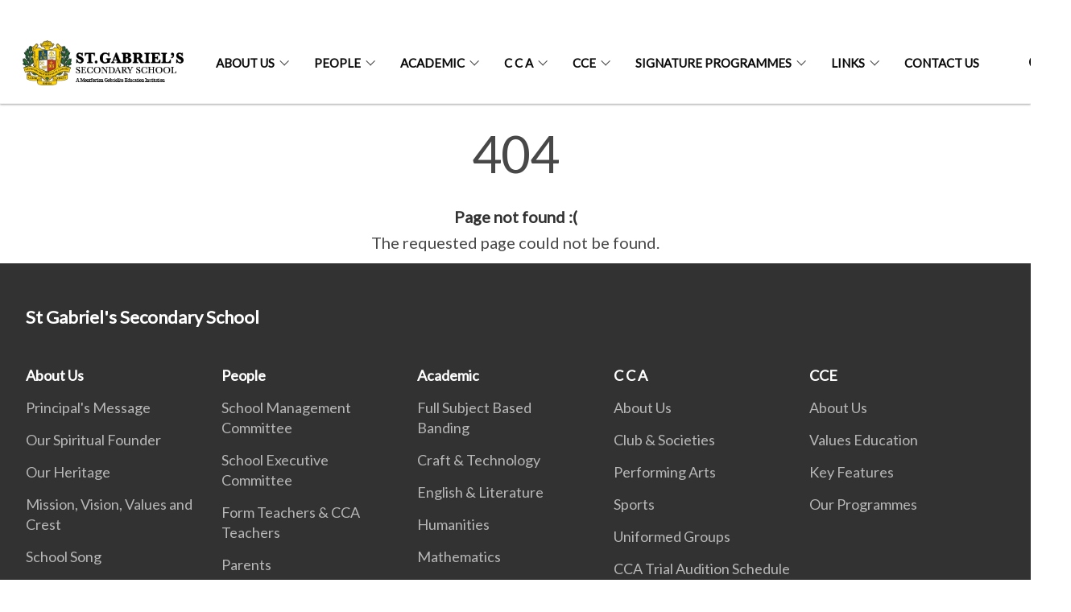

--- FILE ---
content_type: text/html
request_url: https://staging.d3b8qjosoo9awx.amplifyapp.com/404.html
body_size: 4311
content:
<!doctype html>
<html lang="en"><head><script>(function(w,d,s,l,i){w[l]=w[l]||[];w[l].push({'gtm.start':
  new Date().getTime(),event:'gtm.js'});var f=d.getElementsByTagName(s)[0],
  j=d.createElement(s),dl=l!='dataLayer'?'&l='+l:'';j.async=true;j.src=
  'https://www.googletagmanager.com/gtm.js?id='+i+dl;f.parentNode.insertBefore(j,f);
  })(window,document,'script','dataLayer','GTM-WXJKSPTL');
</script><meta charset="utf8">
    <meta name="viewport"
          content="width=device-width, user-scalable=yes, initial-scale=1.0">
    <meta http-equiv="X-UA-Compatible" content="ie=edge">
    <meta name="twitter:card" content="summary_large_image"><meta property="og:title" content="404 Error"><meta property="og:description" content="404 Page not found :( The requested page could not be found.">
    <meta name="Description" CONTENT="404 Page not found :( The requested page could not be found.">
    <meta property="og:image" content="https://stgabrielssec.moe.edu.sg/images/BOSTCrest-trans-colour.png">
    <meta property="og:url" content="https://stgabrielssec.moe.edu.sg/404.html"><meta name="robots" content="noindex"><link rel="canonical" href="https://stgabrielssec.moe.edu.sg/404.html" /><link rel="shortcut icon" href="/images/Logo2.png" type="image/x-icon"><link rel="stylesheet" href="/assets/css/styles.css">
    <link rel="stylesheet" href="/assets/css/blueprint.css">
    <link rel="stylesheet" href="/misc/custom.css">
    <link rel="stylesheet" href="https://fonts.googleapis.com/css?family=Lato:400,600" crossorigin="anonymous">
    <link href='https://cdnjs.cloudflare.com/ajax/libs/boxicons/2.0.9/css/boxicons.min.css' rel='stylesheet'><link type="application/atom+xml" rel="alternate" href="https://stgabrielssec.moe.edu.sg/feed.xml" title="St Gabriel&apos;s Secondary School" /><script src="https://assets.dcube.cloud/scripts/wogaa.js" crossorigin="anonymous"></script><title>404 Error</title>
</head>
<body>
<div class="masthead-container" id="navbar" onclick><section class="bp-section bp-masthead is-invisible"><div class="bp-container">
      <div class="row is-multiline is-vcentered masthead-layout-container">
        <div class="col is-9-desktop is-12-touch has-text-centered-touch">
          <div class="masthead-layout" id="bp-masthead">
            <span
              class="sgds-icon sgds-icon-sg-crest is-size-5"
              style="color: red"
            ></span>
            <span style="display: table-cell; vertical-align: middle">
              <span class="banner-text-layout">
                <span class="is-text">
                  A Singapore Government Agency Website<b> [NOTE: THIS IS A STAGING WEBSITE] </b>&ensp;
                </span>
                <span class="bp-masthead-button" id="masthead-dropdown-button">
                  <span class="is-text bp-masthead-button-text">
                    How to identify
                  </span>
                  <span
                    class="sgds-icon sgds-icon-chevron-down is-size-7"
                    id="masthead-chevron"
                  ></span>
                </span>
              </span>
            </span>
          </div>
          <div
            class="masthead-divider is-hidden"
            id="masthead-divider"
            style="padding-left: -12px; padding-right: -12px"
          ></div>
        </div>
        <div class="col banner-content-layout is-hidden" id="banner-content">
          <div class="banner-content">
            <img
              src="/assets/img/government_building.svg"
              class="banner-icon"
            />
            <div class="banner-content-text-container">
              <strong class="banner-content-title"
                >Official website links end with .gov.sg</strong
              >
              <p>
                Government agencies communicate via
                <strong> .gov.sg </strong>
                websites <span class="avoidwrap">(e.g. go.gov.sg/open)</span>.
                <a
                  href="https://go.gov.sg/trusted-sites"
                  class="banner-content-text bp-masthead-button-link bp-masthead-button-text"
                  target="_blank"
                  rel="noreferrer"
                >
                  Trusted website<Text style="letter-spacing: -3px">s</Text>
                </a>
              </p>
            </div>
          </div>
          <div class="banner-content">
            <img src="/assets/img/lock.svg" class="banner-icon" />
            <div class="banner-content-text-container">
              <strong class="banner-content-title"
                >Secure websites use HTTPS</strong
              >
              <p>
                Look for a
                <strong> lock </strong>(<img
                  src="/assets/img/lock.svg"
                  class="inline-banner-icon"
                />) or https:// as an added precaution. Share sensitive
                information only on official, secure websites.
              </p>
            </div>
          </div>
        </div>
      </div>
    </div>
  </section>
</section>
<nav class="navbar is-transparent">
        <div class="bp-container">

        <div class="navbar-brand">
            <a class="navbar-item" href="/">
                <img src="/images/logo.png" alt="Homepage" style="max-height:75px;max-width:200px;height:auto;width:auto;">
            </a>
            <div class="navbar-burger burger" data-target="navbarExampleTransparentExample">
                <span></span>
                <span></span>
                <span></span>
            </div>
        </div>
        <div id="navbarExampleTransparentExample" class="bp-container is-fluid margin--none navbar-menu">
            <div class="navbar-start"><div class="navbar-item is-hidden-widescreen is-search-bar">
                    <form action="/search/" method="get">
                        <div class="field has-addons">
                            <div class="control has-icons-left is-expanded">
                                <input class="input is-fullwidth" id="search-box-mobile" type="text" placeholder="What are you looking for?" name="query">
                                    <span class="is-large is-left">
                                    <i class="sgds-icon sgds-icon-search search-bar"></i>
                                    </span>
                            </div>
                        </div>
                    </form>
                </div><div class="navbar-item has-dropdown is-hoverable">
                            <a class="navbar-link is-uppercase" href="/about-us/Principals-Message/">About Us</a>
                            <div class="navbar-dropdown"><a class="navbar-item sub-link" href="/about-us/Principals-Message/">Principal's Message</a><a class="navbar-item sub-link" href="/about-us/Our-Spiritual-Founder/">Our Spiritual Founder</a><a class="navbar-item sub-link" href="/about-us/Our-Heritage/">Our Heritage</a><a class="navbar-item sub-link" href="/about-us/Mission-Vision-Values-and-Crest/">Mission, Vision, Values and Crest</a><a class="navbar-item sub-link" href="/about-us/School-Song/">School Song</a><a class="navbar-item sub-link" href="/about-us/the-gabrielite-experience/">The Gabrielite Experience</a><a class="navbar-item sub-link" href="/about-us/St-Gabriels-Foundation/">St Gabriel's Foundation</a><a class="navbar-item sub-link" href="/about-us/School-Calendar/">School Calendar</a></div>
                            <div class="selector is-hidden-touch is-hidden-desktop-only"></div>
                        </div><div class="navbar-item has-dropdown is-hoverable"><a href="/people/People/" class="navbar-link is-uppercase">People</a><div class="navbar-dropdown"><a href="/people/School-Management-Committee/" class="navbar-item sub-link">School Management Committee</a><a href="/people/school-executive-committee/" class="navbar-item sub-link">School Executive Committee</a><a href="/people/form-teachers/" class="navbar-item sub-link">Form Teachers & CCA Teachers</a><a href="/people/Parents/Parents/" class="navbar-item sub-link">Parents</a><a href="https://www.gabrielites.org/" target="_blank" rel="noopener nofollow" class="navbar-item sub-link">Alumni</a></div>
                            <div class="selector is-hidden-touch is-hidden-desktop-only"></div>
                        </div><div class="navbar-item has-dropdown is-hoverable">
                            <a class="navbar-link is-uppercase" href="/academic/full-subject-based-banding/">Academic</a>
                            <div class="navbar-dropdown"><a class="navbar-item sub-link" href="/academic/full-subject-based-banding/">Full Subject Based Banding</a><a class="navbar-item sub-link" href="/academic/Craft-and-Technology/permalink/">Craft & Technology</a><a class="navbar-item sub-link" href="/academic/English-Literature/">English & Literature</a><a class="navbar-item sub-link" href="/academic/Humanities/">Humanities</a><a class="navbar-item sub-link" href="/academic/Mathematics/">Mathematics</a><a class="navbar-item sub-link" href="/academic/Mother-Tongue/">Mother Tongue</a><a class="navbar-item sub-link" href="/academic/Physical-Education/">Physical Education</a><a class="navbar-item sub-link" href="/academic/Science/">Science</a><a class="navbar-item sub-link" href="/academic/exam-and-wa-schedule/">Exam and WA Schedule</a></div>
                            <div class="selector is-hidden-touch is-hidden-desktop-only"></div>
                        </div><div class="navbar-item has-dropdown is-hoverable">
                            <a class="navbar-link is-uppercase" href="/co-curricular/Co-Curricular/">C C A</a>
                            <div class="navbar-dropdown"><a class="navbar-item sub-link" href="/co-curricular/Co-Curricular/">About Us</a><a class="navbar-item sub-link" href="/c-c-a/Club-and-Societies/Debate-Club/">Club & Societies</a><a class="navbar-item sub-link" href="/co-curricular/Performing-Arts/Concert-Bands/">Performing Arts</a><a class="navbar-item sub-link" href="/co-curricular/Sports/Badminton/">Sports</a><a class="navbar-item sub-link" href="/co-curricular/Uniformed-Groups/National-Cadet-Corps-Air/">Uniformed Groups</a><a class="navbar-item sub-link" href="/c-c-a/trial-audition-schedule-2026/">CCA Trial Audition Schedule for Year 2026</a></div>
                            <div class="selector is-hidden-touch is-hidden-desktop-only"></div>
                        </div><div class="navbar-item has-dropdown is-hoverable">
                            <a class="navbar-link is-uppercase" href="/co-curricular/Character-Citizenship-Education/">CCE</a>
                            <div class="navbar-dropdown"><a class="navbar-item sub-link" href="/co-curricular/Character-Citizenship-Education/">About Us</a><a class="navbar-item sub-link" href="/co-curricular/Values-Education/Education-and-Career-Guidance/">Values Education</a><a class="navbar-item sub-link" href="/co-curricular/Key-Features/Citizenship-Education/">Key Features</a><a class="navbar-item sub-link" href="/c-c-e/our-programmes/empathy-week/">Our Programmes</a></div>
                            <div class="selector is-hidden-touch is-hidden-desktop-only"></div>
                        </div><div class="navbar-item has-dropdown is-hoverable">
                            <a class="navbar-link is-uppercase" href="/signature-programmes/Applied-Learning-Programme/">Signature Programmes</a>
                            <div class="navbar-dropdown"><a class="navbar-item sub-link" href="/signature-programmes/Applied-Learning-Programme/">Applied Learning Programme</a><a class="navbar-item sub-link" href="/signature-programmes/Learning-For-Life-Programme/">Learning For Life Programme</a></div>
                            <div class="selector is-hidden-touch is-hidden-desktop-only"></div>
                        </div><div class="navbar-item has-dropdown is-hoverable"><a href="/links/Student-Handbook/" class="navbar-link is-uppercase">Links</a><div class="navbar-dropdown"><a href="/files/Direct_School_Admission_2025.pdf" class="navbar-item sub-link">Direct School Admission (DSA)</a><a href="/links/Student-Handbook/" class="navbar-item sub-link">Student Handbook</a><a href="https://accs.sg/" target="_blank" rel="noopener nofollow" class="navbar-item sub-link">ACCS</a><a href="/links/Brothers-of-St-Gabriels-Province-Bulletin/" class="navbar-item sub-link">St.Gabriel's Province Bulletin</a><a href="/links/frequently-asked-questions/school-and-miscellaneous-fees/" class="navbar-item sub-link">FAQ</a><a href="/links/financial-assistance/" class="navbar-item sub-link">Financial Assistance</a><a href="/links/Parents-Partners/" class="navbar-item sub-link">Parents & Partners</a><a href="/links/Quick-Links-Students/" class="navbar-item sub-link">Students</a><a href="/links/Quick-Links-Teachers/" class="navbar-item sub-link">Teachers</a><a href="/links/School-Sports-Safety/" class="navbar-item sub-link">School & Sports Safety</a><a href="/links/GPA/" class="navbar-item sub-link">GPA (Students)</a><a href="https://www.stgabrielspri.moe.edu.sg/" target="_blank" rel="noopener nofollow" class="navbar-item sub-link">St. Gabriel's Primary School</a></div>
                            <div class="selector is-hidden-touch is-hidden-desktop-only"></div>
                        </div><div class="navbar-item"><a href="/contact-us/" class="navbar-item is-uppercase" style="height:100%;width:100%;">Contact Us</a><div class="selector is-hidden-touch is-hidden-desktop-only"></div>
                        </div></div><div class="navbar-end is-hidden-touch is-hidden-desktop-only">
                    <div class="navbar-item"><a class="bp-button is-text is-large" style="text-decoration: none" id="search-activate">
                                <span class="sgds-icon sgds-icon-search is-size-4"></span>
                            </a></div>
                </div></div>
        </div>
    </nav>

    <div class="bp-container hide is-hidden-touch is-hidden-desktop-only search-bar" id="search-bar">
        <div class="row margin--top--sm margin--bottom--sm is-gapless">

            <div class="col">
                <form action="/search/" method="get">
                  <div class="field has-addons">
                      <div class="control has-icons-left is-expanded">
                          <input class="input is-fullwidth is-large" id="search-box" type="text" placeholder="What are you looking for?" name="query" autocomplete="off">
                          <span class="is-large is-left">
                            <i class="sgds-icon sgds-icon-search is-size-4 search-bar"></i>
                          </span>

                      </div>
                      <div class="control">
                          <button type="submit" class="bp-button is-secondary is-medium has-text-white search-button">SEARCH</button>
                      </div>
                  </div>
                </form>
            </div>
        </div>
    </div>
</div>
<div id="main-content" role="main" onclick><style type="text/css" media="screen">
  .container {
    margin: 10px auto;
    max-width: 600px;
    text-align: center;
  }
  h1 {
    margin: 30px 0;
    font-size: 4em;
    line-height: 1;
    letter-spacing: -1px;
  }
</style>

<div class="container">
  <h1>404</h1>

  <p><strong>Page not found :(</strong></p>
  <p>The requested page could not be found.</p>
</div>
</div><footer class="bp-footer top-section" onclick>
    <div class="bp-container ">
        <div class="row">
            <div class="col header padding--top--lg padding--bottom--lg">
                <h5 class="sub-header has-text-white">
                    <b>St Gabriel's Secondary School</b>
                </h5>
            </div>
        </div>
        <div class="row is-top"><div class="row col is-multiline is-hidden-tablet-only is-hidden-mobile "><div class="col footer-page-links is-one-fifth is-hidden-tablet-only is-hidden-mobile padding--bottom--lg is-left">
                            <p class="sub-header"><b><a href="/about-us/Principals-Message/" class="has-text-white">About Us</a></b>
                            </p><p class="is-hidden-tablet-only is-hidden-mobile"><a href="/about-us/Principals-Message/">Principal's Message</a>
                                    </p><p class="is-hidden-tablet-only is-hidden-mobile"><a href="/about-us/Our-Spiritual-Founder/">Our Spiritual Founder</a>
                                    </p><p class="is-hidden-tablet-only is-hidden-mobile"><a href="/about-us/Our-Heritage/">Our Heritage</a>
                                    </p><p class="is-hidden-tablet-only is-hidden-mobile"><a href="/about-us/Mission-Vision-Values-and-Crest/">Mission, Vision, Values and Crest</a>
                                    </p><p class="is-hidden-tablet-only is-hidden-mobile"><a href="/about-us/School-Song/">School Song</a>
                                    </p><p class="is-hidden-tablet-only is-hidden-mobile"><a href="/about-us/the-gabrielite-experience/">The Gabrielite Experience</a>
                                    </p><p class="is-hidden-tablet-only is-hidden-mobile"><a href="/about-us/St-Gabriels-Foundation/">St Gabriel's Foundation</a>
                                    </p><p class="is-hidden-tablet-only is-hidden-mobile"><a href="/about-us/School-Calendar/">School Calendar</a>
                                    </p></div><div class="col footer-page-links is-one-fifth is-hidden-tablet-only is-hidden-mobile padding--bottom--lg is-left"><p class="sub-header">
                                <b><a href="/people/People/" class="has-text-white">People</a></b>
                            </p><p class="is-hidden-tablet-only is-hidden-mobile">
                                    <a href="/people/School-Management-Committee/">School Management Committee</a>
                                </p><p class="is-hidden-tablet-only is-hidden-mobile">
                                    <a href="/people/school-executive-committee/">School Executive Committee</a>
                                </p><p class="is-hidden-tablet-only is-hidden-mobile">
                                    <a href="/people/form-teachers/">Form Teachers & CCA Teachers</a>
                                </p><p class="is-hidden-tablet-only is-hidden-mobile">
                                    <a href="/people/Parents/Parents/">Parents</a>
                                </p><p class="is-hidden-tablet-only is-hidden-mobile">
                                    <a href="https://www.gabrielites.org/" target="_blank" rel="noopener nofollow">Alumni</a>
                                </p></div><div class="col footer-page-links is-one-fifth is-hidden-tablet-only is-hidden-mobile padding--bottom--lg is-left">
                            <p class="sub-header"><b><a href="/academic/full-subject-based-banding/" class="has-text-white">Academic</a></b>
                            </p><p class="is-hidden-tablet-only is-hidden-mobile"><a href="/academic/full-subject-based-banding/">Full Subject Based Banding</a>
                                    </p><p class="is-hidden-tablet-only is-hidden-mobile"><a href="/academic/Craft-and-Technology/permalink/">Craft & Technology</a>
                                        </p><p class="is-hidden-tablet-only is-hidden-mobile"><a href="/academic/English-Literature/">English & Literature</a>
                                    </p><p class="is-hidden-tablet-only is-hidden-mobile"><a href="/academic/Humanities/">Humanities</a>
                                    </p><p class="is-hidden-tablet-only is-hidden-mobile"><a href="/academic/Mathematics/">Mathematics</a>
                                    </p><p class="is-hidden-tablet-only is-hidden-mobile"><a href="/academic/Mother-Tongue/">Mother Tongue</a>
                                    </p><p class="is-hidden-tablet-only is-hidden-mobile"><a href="/academic/Physical-Education/">Physical Education</a>
                                    </p><p class="is-hidden-tablet-only is-hidden-mobile"><a href="/academic/Science/">Science</a>
                                    </p><p class="is-hidden-tablet-only is-hidden-mobile"><a href="/academic/exam-and-wa-schedule/">Exam and WA Schedule</a>
                                    </p></div><div class="col footer-page-links is-one-fifth is-hidden-tablet-only is-hidden-mobile padding--bottom--lg is-left">
                            <p class="sub-header"><b><a href="/co-curricular/Co-Curricular/" class="has-text-white">C C A</a></b>
                            </p><p class="is-hidden-tablet-only is-hidden-mobile"><a href="/co-curricular/Co-Curricular/">About Us</a>
                                    </p><p class="is-hidden-tablet-only is-hidden-mobile"><a href="/c-c-a/Club-and-Societies/Debate-Club/">Club & Societies</a>
                                        </p><p class="is-hidden-tablet-only is-hidden-mobile"><a href="/co-curricular/Performing-Arts/Concert-Bands/">Performing Arts</a>
                                        </p><p class="is-hidden-tablet-only is-hidden-mobile"><a href="/co-curricular/Sports/Badminton/">Sports</a>
                                        </p><p class="is-hidden-tablet-only is-hidden-mobile"><a href="/co-curricular/Uniformed-Groups/National-Cadet-Corps-Air/">Uniformed Groups</a>
                                        </p><p class="is-hidden-tablet-only is-hidden-mobile"><a href="/c-c-a/trial-audition-schedule-2026/">CCA Trial Audition Schedule for Year 2026</a>
                                    </p></div><div class="col footer-page-links is-one-fifth is-hidden-tablet-only is-hidden-mobile padding--bottom--lg is-left">
                            <p class="sub-header"><b><a href="/co-curricular/Character-Citizenship-Education/" class="has-text-white">CCE</a></b>
                            </p><p class="is-hidden-tablet-only is-hidden-mobile"><a href="/co-curricular/Character-Citizenship-Education/">About Us</a>
                                    </p><p class="is-hidden-tablet-only is-hidden-mobile"><a href="/co-curricular/Values-Education/Education-and-Career-Guidance/">Values Education</a>
                                        </p><p class="is-hidden-tablet-only is-hidden-mobile"><a href="/co-curricular/Key-Features/Citizenship-Education/">Key Features</a>
                                        </p><p class="is-hidden-tablet-only is-hidden-mobile"><a href="/c-c-e/our-programmes/empathy-week/">Our Programmes</a>
                                        </p></div><div class="col footer-page-links is-one-fifth is-hidden-tablet-only is-hidden-mobile padding--bottom--lg is-left">
                            <p class="sub-header"><b><a href="/signature-programmes/Applied-Learning-Programme/" class="has-text-white">Signature Programmes</a></b>
                            </p><p class="is-hidden-tablet-only is-hidden-mobile"><a href="/signature-programmes/Applied-Learning-Programme/">Applied Learning Programme</a>
                                    </p><p class="is-hidden-tablet-only is-hidden-mobile"><a href="/signature-programmes/Learning-For-Life-Programme/">Learning For Life Programme</a>
                                    </p></div><div class="col footer-page-links is-one-fifth is-hidden-tablet-only is-hidden-mobile padding--bottom--lg is-left"><p class="sub-header">
                                <b><a href="/links/Student-Handbook/" class="has-text-white">Links</a></b>
                            </p><p class="is-hidden-tablet-only is-hidden-mobile">
                                    <a href="/files/Direct_School_Admission_2025.pdf">Direct School Admission (DSA)</a>
                                </p><p class="is-hidden-tablet-only is-hidden-mobile">
                                    <a href="/links/Student-Handbook/">Student Handbook</a>
                                </p><p class="is-hidden-tablet-only is-hidden-mobile">
                                    <a href="https://accs.sg/" target="_blank" rel="noopener nofollow">ACCS</a>
                                </p><p class="is-hidden-tablet-only is-hidden-mobile">
                                    <a href="/links/Brothers-of-St-Gabriels-Province-Bulletin/">St.Gabriel's Province Bulletin</a>
                                </p><p class="is-hidden-tablet-only is-hidden-mobile">
                                    <a href="/links/frequently-asked-questions/school-and-miscellaneous-fees/">FAQ</a>
                                </p><p class="is-hidden-tablet-only is-hidden-mobile">
                                    <a href="/links/financial-assistance/">Financial Assistance</a>
                                </p><p class="is-hidden-tablet-only is-hidden-mobile">
                                    <a href="/links/Parents-Partners/">Parents & Partners</a>
                                </p><p class="is-hidden-tablet-only is-hidden-mobile">
                                    <a href="/links/Quick-Links-Students/">Students</a>
                                </p><p class="is-hidden-tablet-only is-hidden-mobile">
                                    <a href="/links/Quick-Links-Teachers/">Teachers</a>
                                </p><p class="is-hidden-tablet-only is-hidden-mobile">
                                    <a href="/links/School-Sports-Safety/">School & Sports Safety</a>
                                </p><p class="is-hidden-tablet-only is-hidden-mobile">
                                    <a href="/links/GPA/">GPA (Students)</a>
                                </p><p class="is-hidden-tablet-only is-hidden-mobile">
                                    <a href="https://www.stgabrielspri.moe.edu.sg/" target="_blank" rel="noopener nofollow">St. Gabriel's Primary School</a>
                                </p></div></div>
        </div><div class="row padding--top--lg is-left-desktop-only is-hidden-tablet-only is-hidden-mobile"  id="social-link-desktop-tablet">
            <div class="col is-flex is-two-thirds padding--top--sm padding--bottom--sm">
                <ul class='footer-link-container'><li><p><a href="/contact-us/">Contact Us</a></p>
                        </li><li><p><a href="https://www.tech.gov.sg/report-vulnerability/">Report Vulnerability</a></p></li><li><p><a href="/privacy/">Privacy Statement</a></p></li><li><p><a href="/terms-of-use/">Terms of Use</a></p></li>
                </ul>
            </div><div class="col social-link-container has-text-right-desktop padding--top--sm padding--bottom--sm is-hidden-tablet-only is-hidden-mobile"><a href="https://www.facebook.com/stgabrielssec/" target="_blank" rel="noopener nofollow" class="social-link padding--left padding--bottom is-inline-block">
                            <span class="sgds-icon sgds-icon-facebook is-size-4" title="Facebook"></span>
                        </a><a href="https://www.instagram.com/stgabriels.sec/" target="_blank" rel="noopener nofollow" class="social-link padding--left padding--bottom is-inline-block">
                            <span class="bx bxl-instagram-alt is-size-4" title="Instagram"></span>
                        </a></div></div><div class="row">
            <div class="col footer-page-links is-hidden-desktop"><p><a href="/about-us/Principals-Message/">About Us</a>
                            </p><p>
                            <a href="/people/People/">People</a>
                        </p><p><a href="/academic/full-subject-based-banding/">Academic</a>
                            </p><p><a href="/co-curricular/Co-Curricular/">C C A</a>
                            </p><p><a href="/co-curricular/Character-Citizenship-Education/">CCE</a>
                            </p><p><a href="/signature-programmes/Applied-Learning-Programme/">Signature Programmes</a>
                            </p><p>
                            <a href="/links/Student-Handbook/">Links</a>
                        </p></div>
        </div>
        <div class="row is-hidden-desktop is-vcentered">
            <div class="col padding--top--md padding--bottom--md">
                <div class="col divider padding--top--none padding--bottom--none"></div>
            </div>
        </div>
        <div class="row">
            <div class="col is-hidden-desktop is-two-thirds padding--top--sm padding--bottom--sm"><p><a href="/contact-us/">Contact Us</a></p><p><a href="https://www.tech.gov.sg/report-vulnerability/">Report Vulnerability</a></p><p><a href="/privacy/">Privacy Statement</a></p><p><a href="/terms-of-use/">Terms of Use</a></p>
            </div>
        </div>
        <div class="row">
            <div class="col social-link-container is-hidden-desktop padding--top--lg padding--bottom--none"><a href="https://www.facebook.com/stgabrielssec/" target="_blank" rel="noopener nofollow" class="social-link padding--right" title="Facebook">
                        <span class="sgds-icon sgds-icon-facebook is-size-4"></span>
                    </a><a href="https://www.instagram.com/stgabriels.sec/" target="_blank" rel="noopener nofollow" class="social-link padding--right" title="Instagram">
                        <span class="bx bxl-instagram-alt is-size-4"></span>
                    </a></div>
        </div>
    </div>
</footer><footer class="bp-footer bottom-section" onclick>
    <div class="bp-container">
        <div class="row is-vcentered">
            <div class="col padding--top--md padding--bottom--md">
                <div class="col divider padding--top--none padding--bottom--none"></div>
            </div>
        </div>
        <div class="row is-vcentered">
            <div class="col has-text-left-desktop has-text-left-tablet has-text-left-mobile">
                <ul>
                    <li>
                        <p class="footer-credits"><a href="https://www.isomer.gov.sg/" target="_blank" rel="noopener nofollow">Created with <img src="/assets/img/isomer_logo.svg" alt="Isomer Logo"></a>
                        </p>
                    </li>
                    <li>
                        <p class="footer-credits"><a href="https://www.open.gov.sg/" target="_blank" rel="noopener nofollow">Built by <img src="/assets/img/ogp_logo.svg" alt="Open Government Products Logo"></a>
                        </p>
                    </li>
                </ul>
            </div>
            <div class="col has-text-right-desktop is-hidden-mobile is-hidden-tablet-only">
                <p class="footer-credits">
                    &copy; 2026
                        St Gabriel's Secondary School, Last Updated 15 Jan 2026</p>
            </div>
        </div>
        <div class="row is-vcentered padding--top--sm">
            <div class="col is-hidden-desktop">
                <p class="footer-credits">
                    &copy; 2026
                        St Gabriel's Secondary School, <br class="tablet-no-break">Last Updated 15 Jan 2026</p>
            </div>
        </div>
    </div>
</footer><script src="https://cdnjs.cloudflare.com/ajax/libs/babel-polyfill/7.8.3/polyfill.min.js" integrity="sha384-N9GWJ6gGT4pUnJPVgFMCKy3eTg1Xg5NbjqHSoUSazWLr85eR1/JT1BM7Dv2qtFum" crossorigin="anonymous"></script>
<script src="https://cdnjs.cloudflare.com/ajax/libs/modernizr/2.8.3/modernizr.min.js" integrity="sha256-0rguYS0qgS6L4qVzANq4kjxPLtvnp5nn2nB5G1lWRv4=" crossorigin="anonymous"></script>
<script src="https://cdnjs.cloudflare.com/ajax/libs/jquery/3.5.0/jquery.min.js" integrity="sha384-LVoNJ6yst/aLxKvxwp6s2GAabqPczfWh6xzm38S/YtjUyZ+3aTKOnD/OJVGYLZDl" crossorigin="anonymous"></script><script src="/assets/js/accordion.js" crossorigin="anonymous"></script>
<script src="/assets/js/sideNav-offset.js" crossorigin="anonymous"></script>
<script src="/assets/js/jquery.resize-sensor.js" crossorigin="anonymous"></script>
<script src="/assets/js/jquery.sticky-sidebar.js" crossorigin="anonymous"></script>
<script src="/assets/js/common.js" crossorigin="anonymous"></script>
<script src="/assets/js/masthead-content-dropdown.js" crossorigin="anonymous"></script><script async src="/assets/js/autotrack.js"></script><script async src="https://www.googletagmanager.com/gtag/js?id=G-3RT85MXN6L"></script>
<script src="/assets/js/google-tag.js"></script><noscript><iframe src="https://www.googletagmanager.com/ns.html?id=GTM-WXJKSPTL"
  height="0" width="0" style="display:none;visibility:hidden"></iframe></noscript></body>
</html>

--- FILE ---
content_type: text/css
request_url: https://staging.d3b8qjosoo9awx.amplifyapp.com/misc/custom.css
body_size: -80
content:
.bg-primary{background-color:#07416f !important}.bg-secondary{background-color:#fed101 !important}.bg-media-color-1{background-color:#49759a}.bg-media-color-1:hover{background-color:#395b77}.bg-media-color-2{background-color:#1e3783}.bg-media-color-2:hover{background-color:#14265a}.bg-media-color-3{background-color:#1e3783}.bg-media-color-3:hover{background-color:#14265a}.bg-media-color-4{background-color:#00838f}.bg-media-color-4:hover{background-color:#00545c}.bg-media-color-5{background-color:#00838f}.bg-media-color-5:hover{background-color:#00545c}.bg-1{background:url("https://c.stocksy.com/a/YY3500/z0/1205314.jpg") no-repeat left 50%;-webkit-background-size:cover;background-size:cover}.bg-2{background:url("https://c.stocksy.com/a/FY3500/z0/1205295.jpg") no-repeat left 50%;-webkit-background-size:cover;background-size:cover}.bg-3{background:url("https://c.stocksy.com/a/L1o500/z0/1383923.jpg") no-repeat left 50%;-webkit-background-size:cover;background-size:cover}.bg-4{background:url("https://c.stocksy.com/a/Z22000/z0/7847.jpg") no-repeat left 50%;-webkit-background-size:cover;background-size:cover}.bg-gradient{background:#b41e8e;background:-moz-linear-gradient(45deg, #b41e8e 0%, #5c3f9e 50%, #0061af 100%);background:-webkit-linear-gradient(45deg, #b41e8e 0%, #5c3f9e 50%, #0061af 100%);background:linear-gradient(45deg, #b41e8e 0%, #5c3f9e 50%, #0061af 100%);filter:progid:DXImageTransform.Microsoft.gradient( startColorstr='#b41e8e', endColorstr='#0061af',GradientType=1 )}.bg-singpass{background:#be2e7d;background:-moz-linear-gradient(45deg, #be2e7d 0%, #d64e54 100%);background:-webkit-linear-gradient(45deg, #be2e7d 0%, #d64e54 100%);background:linear-gradient(45deg, #be2e7d 0%, #d64e54 100%);filter:progid:DXImageTransform.Microsoft.gradient( startColorstr='#be2e7d', endColorstr='#d64e54',GradientType=1 )}.bg-beeline{background:#009d62;background:-moz-linear-gradient(45deg, #009d62 0%, #0094d3 100%);background:-webkit-linear-gradient(45deg, #009d62 0%, #0094d3 100%);background:linear-gradient(45deg, #009d62 0%, #0094d3 100%);filter:progid:DXImageTransform.Microsoft.gradient( startColorstr='#009d62', endColorstr='#0094d3',GradientType=1 )}.bg-parkingsg{background:#0164b6;background:-moz-linear-gradient(45deg, #0164b6 0%, #04a4e3 100%);background:-webkit-linear-gradient(45deg, #0164b6 0%, #04a4e3 100%);background:linear-gradient(45deg, #0164b6 0%, #04a4e3 100%);filter:progid:DXImageTransform.Microsoft.gradient( startColorstr='#0164b6', endColorstr='#04a4e3',GradientType=1 )}.is-primary{background-color:#07416f !important}.is-secondary{background-color:#fed101 !important}.has-text-primary{color:#07416f !important}.has-text-secondary{color:#fed101 !important}.bp-menu-list a.is-active{color:#fed101 !important;border-bottom:2px solid #fed101 !important}.bp-menu-list a.is-active:hover{border-bottom:2px solid #fed101 !important}.bp-menu-list a:hover{color:#fed101 !important;border-bottom:1px solid #fed101 !important}.bp-button.is-text span:hover,.bp-button.is-text span:focus{color:#fed101}.bp-button:hover{color:#fed101}.bp-sec-button{color:#fed101}.bp-sec-button span{border-bottom:2px solid #fed101 !important}.bp-sec-button:hover span{border-bottom:2px solid #feda34 !important;color:#feda34 !important}.bp-sec-button:hover i{color:#feda34 !important}.bottom-navigation a{background-color:#fed101}.bottom-navigation a:hover{background-color:#cba701 !important}.bp-section.bp-section-pagetitle{background-color:#07416f !important}.pagination span:hover{border-color:#fed101;color:#fed101}.pagination span.selected-page:hover{background-color:#fed101;border-color:#fed101}.pagination .selected-page{background-color:#fed101;border-color:#fed101}#key-highlights{background-color:#07416f}#key-highlights .col{border-left:1px solid #04253f}@media screen and (max-width: 1023px){#key-highlights .col{border-top:1px solid #04253f}}#key-highlights .col:hover{background-color:#04253f}@media screen and (max-width: 1023px){.navbar-start .navbar-item a.active{border-bottom:2px solid #fed101}}.navbar .navbar-link:hover:after{border-bottom:1px solid #fed101;border-left:1px solid #fed101}.navbar .navbar-item .sub-link.is-active{color:#fed101}.navbar .navbar-item .selector.active{background-color:#fed101}@media screen and (min-width: 1024px){.navbar .navbar-item.active{border-bottom:1px solid #fed101}}.navbar .navbar-item:hover a{color:#fed101}.navbar .navbar-item:hover .selector{background-color:#fed101}.content h1,.content h2,.content h3,.content h4,.content h5{color:#fed101}.content h1 strong,.content h2 strong,.content h3 strong,.content h4 strong,.content h5 strong{color:#fed101}.content blockquote{border-left-color:#fed101}.content blockquote>p{color:#fed101}.content blockquote>ul{color:#fed101}.media-category-button{text-decoration:none !important;color:#323232;margin-right:2.5rem;letter-spacing:0.5px}.media-category-button:hover,.media-category-button.selected{color:#fed101;border-bottom:2px solid #fed101}.content img.digital-transformation-icon{height:80px;width:80px;margin-left:0}.news-content{position:relative;margin-left:1rem;margin-right:1rem;padding:2rem;margin-top:-5rem;background-color:white}.tag{display:block}#business{display:none}#government{display:none}.image-card:hover .news-content{background-color:#e6e6e6}.hero-dropdown{display:flex;padding-top:1.75rem;padding-bottom:1.75rem}.is-centered{margin:auto}.is-three-fifths-mobile{width:50%}@media screen and (max-width: 1023px){.is-three-fifths-mobile{width:100%}}.bp-hero-body{background:unset}

/*# sourceMappingURL=custom.css.map */